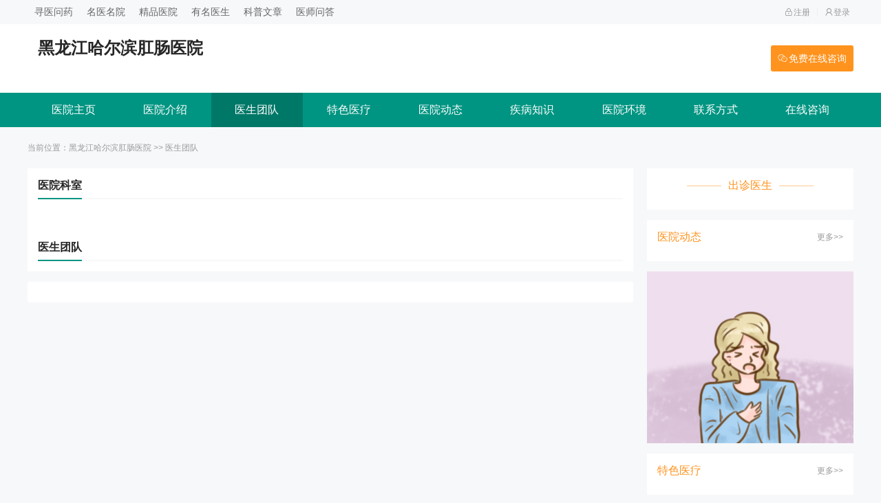

--- FILE ---
content_type: text/html; charset=Utf-8
request_url: https://hao123.xywy.com/hospital/hljhebgcyy/doctor/
body_size: 3129
content:
<!doctype html>
<html>
<head>
<meta charset="utf-8">
<meta http-equiv="X-UA-Compatible" content="IE=edge">
<meta name="viewport" content="width=device-width, initial-scale=1, maximum-scale=1, user-scalable=no">
<title>[专家咨询]黑龙江哈尔滨肛肠医院哪个好_黑龙江哈尔滨肛肠哪个医院好_黑龙江哈尔滨肛肠好的医院-寻医问药</title>
<meta name="keywords" content="黑龙江哈尔滨肛肠医院哪个好,黑龙江哈尔滨肛肠哪个医院好,黑龙江哈尔滨肛肠好的医院"/>
<meta name="description" content="寻医问药为您介绍黑龙江哈尔滨肛肠医院哪个好,黑龙江哈尔滨肛肠哪个医院好,黑龙江哈尔滨肛肠好的医院等相关信息。"/>
<link href="/statics/default/web/css/layui.css" rel="stylesheet">
<link href="https://hao123ad.xywy.com/statics/default/web/css/comm.css" rel="stylesheet">
<link href="https://hao123ad.xywy.com/statics/default/web/css/yiyuan.css" rel="stylesheet">
<meta http-equiv="Cache-Control" content="no-transform" />
<meta http-equiv="Cache-Control" content="no-siteapp" />
<link rel="alternate" media="only screen and(max-width: 640px)" href="https://hao123.xywy.com/hospital/hljhebgcyy/doctor/">
<meta http-equiv="mobile-agent" content="format=html5; url=https://hao123.xywy.com/hospital/hljhebgcyy/doctor/">
<meta http-equiv="mobile-agent" content="format=xhtml; url=https://hao123.xywy.com/hospital/hljhebgcyy/doctor/">
</head>
<body>
<div class="top top2">
  <div class="top-fix">
    <div class="top-top">
      <div class="box flex">
        <div class="top-left">
			<li><a href="https://www.xywy.com/" rel="nofollow">寻医问药</a></li>
        	<li><a href="https://hao123.xywy.com/">名医名院</a></li>
        	<li><a target="_blank" href="https://3g.xywy.com/m/" rel="nofollow">精品医院</a></li>
        	<li><a target="_blank" href="https://3g.xywy.com/m/doctor/" rel="nofollow">有名医生</a></li>
        	<li><a  target="_blank" href="https://3g.xywy.com/m/article/" rel="nofollow">科普文章</a></li>
        	<li><a  target="_blank" href="https://3g.club.xywy.com/docask/" rel="nofollow">医师问答</a></li>
        </div>
        <div class="top-right">
          <li><a href="https://hao123.xywy.com/member/register.php"><i class="icon icon-reg"></i>注册</a></li>
          <span></span>
          <li><a href="https://hao123.xywy.com/member/login.php"><i class="icon icon-log"></i>登录</a></li>
        </div>
      </div>
    </div>
    <div class="top-topic">
      <div class="box flex">
        <div class="top-topic-logo flex">
          
          <div class="top-topic-logo-title">
            <h2>黑龙江哈尔滨肛肠医院</h2>
            <span></span> </div>
        </div>
        <div class="top-topic-line"> <a href="" rel="nofollow" target="_blank"><i class="icon icon-line"></i>免费在线咨询</a> </div>
        <div class="cd_btn2">
          <div class="line1"></div>
          <div class="line2"></div>
          <div class="line3"></div>
        </div>
      </div>
    </div>
  </div>
</div>
<div class="nav">
  <div class="box">
    <div class="nav-list flex">
      <li><a href="https://hao123.xywy.com/hospital/hljhebgcyy/">医院主页</a></li>
	  <li><a href="https://hao123.xywy.com/hospital/hljhebgcyy/xxjs/">医院介绍</a></li><li class="this"><a href="https://hao123.xywy.com/hospital/hljhebgcyy/doctor/">医生团队</a></li><li><a href="https://hao123.xywy.com/hospital/hljhebgcyy/tsyl/">特色医疗</a></li><li><a href="https://hao123.xywy.com/hospital/hljhebgcyy/yydt/">医院动态</a></li><li><a href="https://hao123.xywy.com/hospital/hljhebgcyy/rmwz/">疾病知识</a></li><li><a href="https://hao123.xywy.com/hospital/hljhebgcyy/yyhj/">医院环境</a></li><li><a href="https://hao123.xywy.com/hospital/hljhebgcyy/lxfs/">联系方式</a></li><li><a target="_blank" href="" rel="nofollow">在线咨询</a></li>
    </div>
  </div>
</div>
<!--
<div class="aside">
  <div class="layui-carousel" id="side">
    <div carousel-item="">
      <div><a href="" rel="nofollow" target="_blank"><img src="https://hao123ad.xywy.com/statics/default/web/cache/side1.jpg"></a></div>
    </div>
  </div>
</div>
-->
<div class="box">
  <div class="pos">当前位置：<a href="https://hao123.xywy.com/hospital/hljhebgcyy/">黑龙江哈尔滨肛肠医院</a> >> <a href="https://hao123.xywy.com/hospital/hljhebgcyy/doctor/">医生团队</a></div>
  <div class="main flex">
    <div class="main-left">
      <div class="yisheng">
        <div class="yisheng-tit"><span>医院科室</span></div>
        <div class="menu flex" style="margin:10px 0 20px 0;">
			<ul></ul>
		</div>
      </div>
	  <div class="yisheng">
	    <div class="yisheng-tit"><span>医生团队</span></div>
		<div class="yisheng-list">
        </div>
	  </div>
	  <div class="page">
        
      </div>
    </div>
    <div class="main-right">
      <div class="tjys">
        <div class="tjys-tit"><strong>出诊医生</strong></div>
        <div class="swiper tjys-list">
          <div class="swiper-wrapper">
          </div>
        </div>
      </div>
      <div class="zxdt">
        <div class="tit"><b>医院动态</b><span><a href="https://hao123.xywy.com/hospital/hljhebgcyy/yydt/">更多>></a></span></div>
        <div class="zxdt-list">
        </div>
      </div>
      <div class="atu"><a href="" rel="nofollow" target="_blank"><img src="https://hao123ad.xywy.com/uploads/image/2023/03/00/3/4.jpg"></a></div>
      <div class="zxdt zxdt-mt">
        <div class="tit"><b>特色医疗</b><span><a href="https://hao123.xywy.com/hospital/hljhebgcyy/tsyl/">更多>></a></span></div>
        <div class="zxdt-list">
        </div>
      </div>
      <div class="yypt">
        <div class="tit"><b>预约平台</b></div>
        <div class="yypt-list">
          <li class="flex">
            <div class="yypt-icon"><i class="icon icon-rtel"></i></div>
            <div class="yypt-box">
              <div class="yypt-info">专家咨询热线</div>
              <div class="yypt-text"></div>
            </div>
          </li>
          <li class="flex">
            <div class="yypt-icon"><i class="icon icon-radds"></i></div>
            <div class="yypt-box">
              <div class="yypt-info">来院路线</div>
              <div class="yypt-adds"><span><a href="https://hao123.xywy.com/hospital/hljhebgcyy/xxjs/">详细>></a></span></div>
            </div>
          </li>
          <li class="flex">
            <div class="yypt-line"><a href="" rel="nofollow" target="_blank">在线咨询</a></div>
            <div class="yypt-line"><a href="" rel="nofollow" target="_blank">预约就诊</a></div>
          </li>
        </div>
      </div>
    </div>
  </div>
</div>
<div class="foot">
  <div class="box">
    <div class="foot-link">
      <div class="layui-tab">
        <ul class="layui-tab-title">
          <li class="layui-this">友情链接</li>
          <li>推荐医院</li>
        </ul>
        <div class="layui-tab-content">
          <div class="layui-tab-item layui-show"></div>
          <div class="layui-tab-item"></div>
        </div>
      </div>
    </div>
    <style>
.tc_l{position:fixed;top:10%;left:0;}
.tc_r{position:fixed;top:10%;right:0;}
#pop_ad{display:none;}
#feedAv{display:none;}
</style>


<script>
        setInterval(function(){
        if($("#feedAv").length>0)$("#feedAv").remove();
        if($("#pop_ad").length>0)$("#pop_ad").remove();
    },100)
</script><script src="https://hao123.xywy.com/hospital/js/tc.js"></script><div class="foot-box">
      <div class="foot-more flex"> <!--<a href="">关于我们</a><span></span> <a href="">广告服务</a><span></span> <a href="">联系方式</a><span></span> <a href="">法律声明</a><span></span> <a href="">隐私保护</a><span></span> <a href="">网站地图</a> --></div>
      <div class="foot-text">
		<p><a href="https://hao123.xywy.com/hospital/hljhebgcyy/doctor/">黑龙江哈尔滨肛肠医院哪个好</a> <a href="https://hao123.xywy.com/hospital/hljhebgcyy/doctor/">黑龙江哈尔滨肛肠哪个医院好</a> <a href="https://hao123.xywy.com/hospital/hljhebgcyy/doctor/">黑龙江哈尔滨肛肠好的医院</a> </p>
        <p>违法和不良信息举报电话：4008591200举报邮箱：tousu@xywy.com</p>
		<p>北京市公安局海淀分局备案编号：0101101081513 <a href="https://beian.miit.gov.cn/" target="_blank" rel="nofollow">京ICP备10047209号-1</a> <a href="https://hao123.xywy.com/map/yiyuan.html" target="_blank">网站地图</a></p>
		<p>互联网药品信息服务资格证书编号：(京)-非经营性-2018-0306 Copyright © 2002-2026 All Rights Reserved</p>
      </div>
    </div>
	<script>
var _hmt = _hmt || [];
(function() {
  var hm = document.createElement("script");
  hm.src = "https://hm.baidu.com/hm.js?6e886aeb6b10b3bc5e0636bb10f6335c";
  var s = document.getElementsByTagName("script")[0]; 
  s.parentNode.insertBefore(hm, s);
})();
</script>
  </div>
</div>
<script src="https://hao123ad.xywy.com/statics/default/web/js/layui.js"></script>
<link href="https://hao123ad.xywy.com/statics/default/web/css/swiper-bundle.min.css" rel="stylesheet">
<script src="https://hao123ad.xywy.com/statics/default/web/js/swiper-bundle.min.js"></script>
<script>
layui.use(function(){
    var carousel = layui.carousel;
    carousel.render({
        elem: '#side'
        ,interval: 3000
        ,anim: 'fade'
        ,height: '100%'
        ,width: '100%'
    });
})
var swiper = new Swiper('.rdoc-list', {
    autoplay:true,
});
</script>
<script src="https://hao123ad.xywy.com/statics/default/web/js/jquery.min.js"></script>
<script src="https://hao123ad.xywy.com/statics/default/web/js/main.js"></script>
<div id="pubcon_1000000"></div>
<script src="https://hao123.jinshicms.com/pub/jss.php?id=1" type="text/javascript" charset="utf-8"></script>
</body>
</html>

--- FILE ---
content_type: text/css
request_url: https://hao123ad.xywy.com/statics/default/web/css/comm.css
body_size: 13349
content:
body{background:#f7f8fa;}
body *{box-sizing: border-box;}
a{color:#333;transition: all ease .3s;}
a:hover{color:#009582;}
.box{width:1200px;height:auto;margin:0 auto}
.flex{display: flex;justify-content: space-between;flex-wrap: wrap;}
.layui-layer-msg{min-width:100px!important;}
.ts img{display: block;width:100%;height:100%;object-fit: cover; transition: all ease .5s;}
.ts img:hover{transform:scale(1.05,1.05)}
.mt15{margin-top:15px;}
/* 通用样式 */
.tit{width:100%;height:50px;line-height:50px;overflow: hidden;}
.tit b{font-size:16px;float: left;color:#ff931e}
.tit span{float: right;font-size:12px}
.tit span a{color:#999}
.tit span a:hover{color:#009582}
.atu{width:100%;height:auto;margin-top:15px;overflow: hidden;}
.atu img{display: block;width:100%;height:100%}
.imghover{position:absolute;top:0;left:0;width:100%;height:100%;background:rgba(0,0,0,.5);display:flex;justify-content:center;align-items:center;z-index:10;opacity:0;transition:all ease .3s}
.imghover p{color:#fff;position:relative;line-height:35px;font-size:14px}
.imghover p::before{content:"";display:block;width:100%;height:1px;background:#fff;-webkit-transform: scaleY(.8);position:absolute;left:0;top:0;transition:all ease .3s}
.imghover p::after{content:"";display:block;width:100%;height:1px;background:#fff;-webkit-transform: scaleY(.8);position:absolute;left:0;bottom:0;transition:all ease .3s}
.main{overflow: hidden;}
.main-left{width:calc(100% - 320px);}
.main-right{width:300px;}
.main-right .tit{width:100%;height:20px;line-height:20px;overflow: hidden;font-size:16px;color:#ff931e}
.main-right .tit b{float: left;font-weight:normal;}
.main-right .tit span{float: right;font-size:12px;color:#999}
.main-right .tit span a{color:#999}
.main-right .tit span a:hover{color:#009582}
/* 头部通用 */
.top{width:100%;}
.top-top{width:100%;height:35px;line-height:35px;}
.top-left li{float: left;}
.top-left li a{display: block;color:#666;padding:0 10px}
.top-left li a:hover{color:#fff;background: #009582;}
.top-right li{float: left;}
.top-right li a{display: block;padding:0 5px;font-size:12px;color:#999}
.top-right li a:hover{background:#009582;color:#fff}
.top-right li a .icon{font-size:12px;margin-right:1px}
.top-right span{float:left;width:1px;height:12px;margin:11.5px 5px;background:#eee;}
.top-topic{width:100%;height:auto;background:#fff;overflow: hidden;}
.top-topic .box{align-items: center;height:100px;}
.top-topic-logo{height:60px;width:calc(100% - 140px);justify-content:flex-start;}
.top-topic-logo-image{display: block;height:100%;width:150px;background: #999;}
.top-topic-logo-title{display: block;margin-left:15px;overflow: hidden;max-width:50%;}
.top-topic-logo-title h2{width:100%;height:30px;line-height:30px;overflow: hidden;font-weight:600;font-size:24px}
.top-topic-logo-title span{width:100%;height:20px;line-height:20px;color:#999;overflow: hidden;display: -webkit-box;-webkit-box-orient: vertical;-webkit-line-clamp:1;margin-top:10px}
.top-topic-line{width:120px;height:38px;line-height:38px;}
.top-topic-line a{display: block;width:100%;text-align: center;background: #ff931e;border-radius:3px;color:#fff;}
.top-topic-line a .icon{margin-right:2px}
.top-topic-line a:hover{background: #009582;}
.top-head{width:100%;height:auto;background:#fff;}
.index .top-head{border-bottom: 1px solid #f5f5f5;}
.top-head .box{align-items: center;height:100px}
.top-head-logo{height:56px;}
.top-head-logo img{height:100%}
.top-head-menu{height:30px;}
.top-head-menu li{float: left;font-size:18px;line-height:30px;margin-right:20px;}
.top-head-menu li:last-child{margin-right:0}
.top-head-menu li.this a{color:#009582;}
.top-head-soso{width:auto;height:auto;position: relative;}
.top-head-soso:after{font-family:iconfont!important;content: "\e615";width:30px;height:44px;line-height:44px;display: block;position: absolute;left:0;top:0;text-align: center;font-size:20px;color:#eee}
.top-head-soso input{float:left;width:160px;height:44px;border: 2px solid #009582;border-top-right-radius: 0;border-bottom-right-radius: 0;padding-left:30px;transition: all ease .3s;}
.top-head-soso button{float:left;width:60px;height:44px;line-height:44px;background:#009582;border:0;color:#fff;font-size:18px;border-top-left-radius: 0;border-bottom-left-radius: 0;transition: all ease .3s;}
.top-head-soso:hover input{border-color:#ff931e}
.top-head-soso:hover button{cursor:pointer;background:#ff931e}
.top-head-btn{width:20px;height: 21px;display:none;position: relative;}
.top-head-btn:hover{cursor:pointer;}
.pos{height:60px;line-height:60px;overflow: hidden;font-size:12px;color:#999}
.pos a{color:#999}
.pos a:hover{color:#009582}
/* 栏目导航 */
.nav{width:100%;height:50px;overflow: hidden;background:#009582;}
.nav-list{line-height:50px;}
.nav-list li{width:calc(100% / 9);}
.nav-list li a{display: block;text-align: center;font-size:16px;color:#fff}
.nav-list li a:hover,.nav-list li.this a{background:#007868;}
/* 通用幻灯 */
.aside{width:100%;height:350px;overflow: hidden;background: #999;text-align: center;line-height:300px;color:#fff}
.aside img{display: block;width:100%;height:100%;object-fit: cover;}
.aside .layui-carousel-ind ul{background:none;border-radius:0}
.aside .layui-carousel-ind li{transition: all ease .3s;background-color:rgba(0,0,0,0.1)}
.aside .layui-carousel-ind li.layui-this{background:#009582;width:30px;border-radius:5px;}
/* 底部通用 */
.foot{width:100%;height:auto;background:#eee;overflow: hidden;margin-top:20px;padding:15px 0;}
.foot-link{width:100%;}
.foot-link .layui-tab{margin:0}
.foot-link .layui-tab-title{border-color:#f7f8fa;height:30px;}
.foot-link .layui-tab-title li{padding:0;min-width:50px;line-height:29px;margin-right:10px;color:#666;border-bottom: 1px solid #f7f8fa;}
.foot-link .layui-tab-title .layui-this:after{display:none;}
.foot-link .layui-tab-title .layui-this{color:#009582;border-bottom: 1px solid #009582;}
.foot-link .layui-tab-content{padding:10px 0}
.foot-link .layui-tab-item{line-height:24px;}
.foot-link .layui-tab-item a{margin-right:10px;color:#666}
.foot-link .layui-tab-item a:hover{color:#009582;}
.foot-box{width:100%;padding-top:15px;border-top: 1px solid #f7f8fa;}
.foot-more{width:100%;overflow: hidden;justify-content: center;line-height:24px;}
.foot-more a{display: block;margin:0 5px;}
.foot-more span{display:block;width:1px;height:12px;margin:6px 5px;background: #dbdbdb;}
.foot-text{width:100%;height:auto;overflow: hidden;}
.foot-text p{line-height:24px;color:#666;text-align: center;}
/* 内容分页 */
.page{width:100%;height:auto;padding:15px;background:#fff;margin-top:15px;border-radius:3px;display: flex;justify-content: center;}
.page li{display: block;}
.page li a{display: block;color:#333;background:#eee;line-height:34px;padding:0 10px;margin:0 2px}
.page li a:hover{color:#fff;background: #009582}
.page li strong{display: block;background: #ff931e;color:#fff;line-height:34px;padding:0 10px;margin:0 2px;font-weight:normal;}
/* 上下内容 */
.next{width:100%;padding:15px;background:#fff;margin-top:15px}
.next li{line-height:25px;width:48%;height:25px;overflow: hidden;color:#ff931e}
.next li:last-child{text-align: right;}
/* 字体图标 */
@font-face{font-family: 'iconfont';src:url('https://at.alicdn.com/t/c/font_3799822_8aauhr1w16m.ttf') format('truetype')}
.icon{font-family: iconfont!important;font-size: 14px;font-style: normal;}
.icon-reg:before{content: "\e668";}
.icon-log:before{content: "\e665";}
.icon-line:before{content: "\e628";}
.icon-map:before{content: "\e677";}
.icon-move:before{content: "\e627";}
.icon-rtime:before{content: "\e8c4";}
.icon-rtel:before{content: "\e66e";}
.icon-radds:before{content: "\e612";}
.icon-lower:before{content: "\e648";}
.icon-right:before{content: "\e60d";}
.icon-neike:before{content: "\e679";}
.icon-waike:before{content: "\e67a";}
.icon-fuchanke:before{content: "\e948";}
.icon-nanke:before{content: "\e6f1";}
.icon-buyunbuyu:before{content: "\e676";}
.icon-pifuke:before{content: "\e604";}
.icon-xingbingke:before{content: "\e613";}
.icon-zhongliuke:before{content: "\e81d";}
.icon-yanke:before{content: "\e629";}
.icon-jingshenke:before{content: "\e81f";}

.cd_btn1{
  width:0;
  display:none;
  cursor: pointer;
}
@media all and (max-width:980px) {
  .cd_btn1{
    width:20px;
    height: 21px;
    display:block;
    position: relative;
    margin-top:5px;
  }
  .cd_btn1 .line1{
    position: absolute;
    left:0;
    top:0;
    width:20px;
    height:1.5px;
    background:#333;
    transition: all ease .25s;
  }
  .cd_btn1 .line2{
    position: absolute;
    left:0;
    top:8px;
    width:20px;
    height:1.5px;
    background:#333;
    transition: all ease .25s;
  }
  .cd_btn1 .line3{
    position: absolute;
    left:0;
    top:16px;
    width:20px;
    height:1.5px;
    background:#333;
    transition: all ease .25s;
  }
  .cd_btn1 .line1_1{
    position: absolute;
    left:0;
    top:8px;
    width:20px;
    height:1.5px;
    background:#333;
    transform: rotate(45deg);
    transition: all ease .25s;
  }
  .cd_btn1 .line2_1{
    width:20px;
    height:1.5px;
    background:#333;
    opacity: 0;
    transition: all ease .25s;
  }
  .cd_btn1 .line3_1{
    position: absolute;
    left:0;
    top:8px;
    width:20px;
    height:1.5px;
    background: #333;
    transform: rotate(-45deg);
    transition: all ease .25s;
  }
}

.cd_btn2{
  width:0;
  display:none;
  cursor: pointer;
}
@media all and (max-width:980px) {
  .cd_btn2{
    width:20px;
    height: 21px;
    display:block;
    position: relative;
    margin-top:5px;
  }
  .cd_btn2 .line1{
    position: absolute;
    left:0;
    top:0;
    width:20px;
    height:1.5px;
    background:#333;
    transition: all ease .25s;
  }
  .cd_btn2 .line2{
    position: absolute;
    left:0;
    top:8px;
    width:20px;
    height:1.5px;
    background:#333;
    transition: all ease .25s;
  }
  .cd_btn2 .line3{
    position: absolute;
    left:0;
    top:16px;
    width:20px;
    height:1.5px;
    background:#333;
    transition: all ease .25s;
  }
  .cd_btn2 .line1_1{
    position: absolute;
    left:0;
    top:8px;
    width:20px;
    height:1.5px;
    background:#333;
    transform: rotate(45deg);
    transition: all ease .25s;
  }
  .cd_btn2 .line2_1{
    width:20px;
    height:1.5px;
    background:#333;
    opacity: 0;
    transition: all ease .25s;
  }
  .cd_btn2 .line3_1{
    position: absolute;
    left:0;
    top:8px;
    width:20px;
    height:1.5px;
    background: #333;
    transform: rotate(-45deg);
    transition: all ease .25s;
  }
}



@media all and (max-width:1200px) {
  .box{
    width:95%;
    margin:0 auto;
  }
  .top-head-soso{
    display:none;
  }
}
@media all and (max-width:980px) {
  .top-top{
    display:none;
  }
  .top1{
    height: 54px;
  }
  .top2{
    height: 54px;
  }
  .top-fix{
    position: fixed;
    left:0;
    top:0;
    width:100%;
    z-index:9999;
    background:#fff;
  }
  .top-head-menu{
    display:none;
    position: absolute;
    left:0;
    top:100%;
    width:100%;
    height: auto;
    z-index:9999;
    background:rgba(0,0,0,.7);
  }
  .top-head .box{
    height: auto;
    padding:7px 0;
  }
  .top-head-logo{
    height: 40px;
  }
  .top-head-menu li{
    width:100%;
    text-align: center;
    line-height: 40px;
  }
  .top-head-menu li a{
    color:#fff;
  }
  .top-topic-line{
    display:none;
  }
  .top-topic-logo{
    align-items: center;
    height: auto;
	width:calc(100% - 40px);justify-content:flex-start;
  }
  .top-topic .box{
    height: auto;
    padding:7px 0;
    height: auto;
  }
  .top-topic-logo-image{
    width:80px;
    height: 40px;
  }
  .top-topic-logo-title h2 {
    height: 25px;
    line-height: 25px;
    font-size: 20px;
  }
  .top-topic-logo-title span{
    margin-top:0;
    display:none;
  }
  .nav{
    display:none;
    position: fixed;
    left:0;
    top:54px;
    z-index:9999;
    width: 100%;
    height: auto;
    overflow: hidden;
    background: rgba(0,0,0,.7);
  }
  .nav-list li{
    width:100%;
  }
  .main-left{
    width: 100%;
  }
  .main-right{
    width:100%;
    display:flex;
    justify-content: space-between;
    flex-wrap:wrap;
    margin-top:20px
  }
}
@media all and (max-width:750px) {
  .aside{
    height: 250px;
  }
  
}
@media all and (max-width:480px) {
  .top1{
    height: 44px;
  }
  .top2{
    height: 44px;
  }
  .top-head-logo{
    height: 30px;
  }
  .top-topic-logo{width:calc(100% - 40px);justify-content:flex-start;}
  .top-topic-logo-image{
    width:80px;
    height: 30px;
  }
  .top-topic-logo-title{
    margin-left: 10px;
  }
  .top-topic-logo-title h2{
    font-size:16px;
  }
  .top-topic-logo-title span{
    display:none;
  }
  .nav{
    top:44px;
  }
  .nav-list{
    line-height: 35px;
  }
  .nav-list li a{
    font-size:14px;
  }
  .aside{
    height: 200px;
  }
}

@media all and (max-width:480px) {
	.aside{
		height:auto!important;
	}
	.aside>.layui-carousel>div>div{
		position:relative!important;
	}
}